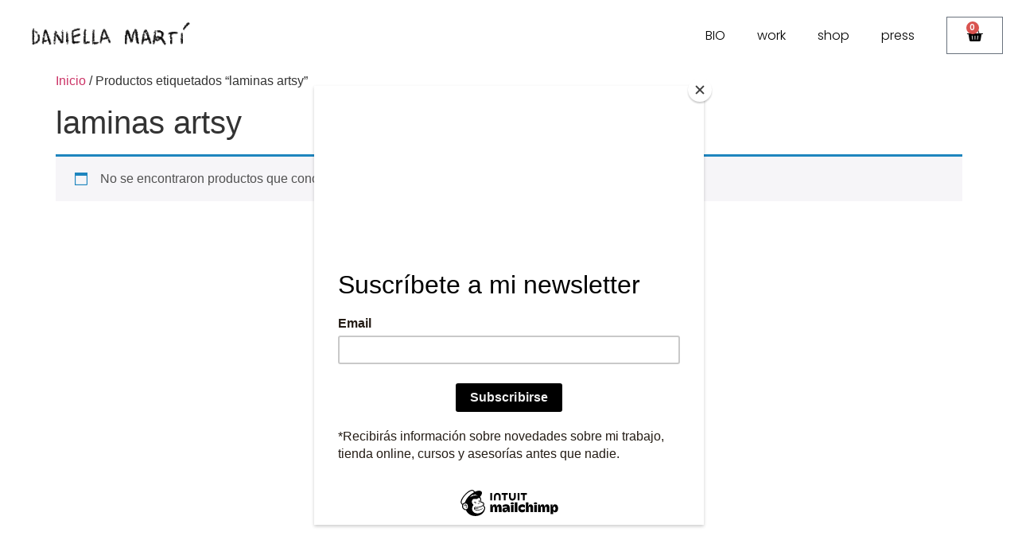

--- FILE ---
content_type: text/css
request_url: https://daniellamarti.com/wp-content/uploads/elementor/css/post-1233.css?ver=1760296050
body_size: 1043
content:
.elementor-widget-section .eael-protected-content-message{font-family:var( --e-global-typography-secondary-font-family ), Sans-serif;font-weight:var( --e-global-typography-secondary-font-weight );}.elementor-widget-section .protected-content-error-msg{font-family:var( --e-global-typography-secondary-font-family ), Sans-serif;font-weight:var( --e-global-typography-secondary-font-weight );}.elementor-1233 .elementor-element.elementor-element-b95503b > .elementor-container > .elementor-column > .elementor-widget-wrap{align-content:center;align-items:center;}.elementor-1233 .elementor-element.elementor-element-b95503b{padding:5px 5px 5px 5px;}.elementor-widget-theme-site-logo .eael-protected-content-message{font-family:var( --e-global-typography-secondary-font-family ), Sans-serif;font-weight:var( --e-global-typography-secondary-font-weight );}.elementor-widget-theme-site-logo .protected-content-error-msg{font-family:var( --e-global-typography-secondary-font-family ), Sans-serif;font-weight:var( --e-global-typography-secondary-font-weight );}.elementor-widget-theme-site-logo .widget-image-caption{color:var( --e-global-color-text );font-family:var( --e-global-typography-text-font-family ), Sans-serif;font-weight:var( --e-global-typography-text-font-weight );}.elementor-1233 .elementor-element.elementor-element-5454e6d{text-align:left;}.elementor-1233 .elementor-element.elementor-element-5454e6d img{width:255px;}.elementor-widget-nav-menu .eael-protected-content-message{font-family:var( --e-global-typography-secondary-font-family ), Sans-serif;font-weight:var( --e-global-typography-secondary-font-weight );}.elementor-widget-nav-menu .protected-content-error-msg{font-family:var( --e-global-typography-secondary-font-family ), Sans-serif;font-weight:var( --e-global-typography-secondary-font-weight );}.elementor-widget-nav-menu .elementor-nav-menu .elementor-item{font-family:var( --e-global-typography-primary-font-family ), Sans-serif;font-weight:var( --e-global-typography-primary-font-weight );}.elementor-widget-nav-menu .elementor-nav-menu--main .elementor-item{color:var( --e-global-color-text );fill:var( --e-global-color-text );}.elementor-widget-nav-menu .elementor-nav-menu--main .elementor-item:hover,
					.elementor-widget-nav-menu .elementor-nav-menu--main .elementor-item.elementor-item-active,
					.elementor-widget-nav-menu .elementor-nav-menu--main .elementor-item.highlighted,
					.elementor-widget-nav-menu .elementor-nav-menu--main .elementor-item:focus{color:var( --e-global-color-accent );fill:var( --e-global-color-accent );}.elementor-widget-nav-menu .elementor-nav-menu--main:not(.e--pointer-framed) .elementor-item:before,
					.elementor-widget-nav-menu .elementor-nav-menu--main:not(.e--pointer-framed) .elementor-item:after{background-color:var( --e-global-color-accent );}.elementor-widget-nav-menu .e--pointer-framed .elementor-item:before,
					.elementor-widget-nav-menu .e--pointer-framed .elementor-item:after{border-color:var( --e-global-color-accent );}.elementor-widget-nav-menu{--e-nav-menu-divider-color:var( --e-global-color-text );}.elementor-widget-nav-menu .elementor-nav-menu--dropdown .elementor-item, .elementor-widget-nav-menu .elementor-nav-menu--dropdown  .elementor-sub-item{font-family:var( --e-global-typography-accent-font-family ), Sans-serif;font-weight:var( --e-global-typography-accent-font-weight );}.elementor-1233 .elementor-element.elementor-element-e3fc8a7 .elementor-menu-toggle{margin:0 auto;background-color:var( --e-global-color-135a2a8 );}.elementor-1233 .elementor-element.elementor-element-e3fc8a7 .elementor-nav-menu .elementor-item{font-family:"Poppins", Sans-serif;font-weight:300;}.elementor-1233 .elementor-element.elementor-element-e3fc8a7 .e--pointer-framed .elementor-item:before{border-width:1px;}.elementor-1233 .elementor-element.elementor-element-e3fc8a7 .e--pointer-framed.e--animation-draw .elementor-item:before{border-width:0 0 1px 1px;}.elementor-1233 .elementor-element.elementor-element-e3fc8a7 .e--pointer-framed.e--animation-draw .elementor-item:after{border-width:1px 1px 0 0;}.elementor-1233 .elementor-element.elementor-element-e3fc8a7 .e--pointer-framed.e--animation-corners .elementor-item:before{border-width:1px 0 0 1px;}.elementor-1233 .elementor-element.elementor-element-e3fc8a7 .e--pointer-framed.e--animation-corners .elementor-item:after{border-width:0 1px 1px 0;}.elementor-1233 .elementor-element.elementor-element-e3fc8a7 .e--pointer-underline .elementor-item:after,
					 .elementor-1233 .elementor-element.elementor-element-e3fc8a7 .e--pointer-overline .elementor-item:before,
					 .elementor-1233 .elementor-element.elementor-element-e3fc8a7 .e--pointer-double-line .elementor-item:before,
					 .elementor-1233 .elementor-element.elementor-element-e3fc8a7 .e--pointer-double-line .elementor-item:after{height:1px;}.elementor-1233 .elementor-element.elementor-element-e3fc8a7 .elementor-nav-menu--main .elementor-item{padding-top:7px;padding-bottom:7px;}.elementor-1233 .elementor-element.elementor-element-e3fc8a7 .elementor-nav-menu--dropdown{background-color:#F9F9F9;}.elementor-1233 .elementor-element.elementor-element-e3fc8a7 div.elementor-menu-toggle{color:var( --e-global-color-primary );}.elementor-1233 .elementor-element.elementor-element-e3fc8a7 div.elementor-menu-toggle svg{fill:var( --e-global-color-primary );}.elementor-widget-woocommerce-menu-cart .eael-protected-content-message{font-family:var( --e-global-typography-secondary-font-family ), Sans-serif;font-weight:var( --e-global-typography-secondary-font-weight );}.elementor-widget-woocommerce-menu-cart .protected-content-error-msg{font-family:var( --e-global-typography-secondary-font-family ), Sans-serif;font-weight:var( --e-global-typography-secondary-font-weight );}.elementor-widget-woocommerce-menu-cart .elementor-menu-cart__toggle .elementor-button{font-family:var( --e-global-typography-primary-font-family ), Sans-serif;font-weight:var( --e-global-typography-primary-font-weight );}.elementor-widget-woocommerce-menu-cart .elementor-menu-cart__product-name a{font-family:var( --e-global-typography-primary-font-family ), Sans-serif;font-weight:var( --e-global-typography-primary-font-weight );}.elementor-widget-woocommerce-menu-cart .elementor-menu-cart__product-price{font-family:var( --e-global-typography-primary-font-family ), Sans-serif;font-weight:var( --e-global-typography-primary-font-weight );}.elementor-widget-woocommerce-menu-cart .elementor-menu-cart__footer-buttons .elementor-button{font-family:var( --e-global-typography-primary-font-family ), Sans-serif;font-weight:var( --e-global-typography-primary-font-weight );}.elementor-widget-woocommerce-menu-cart .elementor-menu-cart__footer-buttons a.elementor-button--view-cart{font-family:var( --e-global-typography-primary-font-family ), Sans-serif;font-weight:var( --e-global-typography-primary-font-weight );}.elementor-widget-woocommerce-menu-cart .elementor-menu-cart__footer-buttons a.elementor-button--checkout{font-family:var( --e-global-typography-primary-font-family ), Sans-serif;font-weight:var( --e-global-typography-primary-font-weight );}.elementor-widget-woocommerce-menu-cart .woocommerce-mini-cart__empty-message{font-family:var( --e-global-typography-primary-font-family ), Sans-serif;font-weight:var( --e-global-typography-primary-font-weight );}.elementor-1233 .elementor-element.elementor-element-5df7cb3{width:auto;max-width:auto;--divider-style:solid;--subtotal-divider-style:solid;--elementor-remove-from-cart-button:none;--remove-from-cart-button:block;--toggle-button-icon-color:var( --e-global-color-primary );--toggle-icon-size:21px;--cart-border-style:none;--cart-footer-layout:1fr 1fr;--products-max-height-sidecart:calc(100vh - 240px);--products-max-height-minicart:calc(100vh - 385px);}.elementor-1233 .elementor-element.elementor-element-5df7cb3 .widget_shopping_cart_content{--subtotal-divider-left-width:0;--subtotal-divider-right-width:0;}.elementor-theme-builder-content-area{height:400px;}.elementor-location-header:before, .elementor-location-footer:before{content:"";display:table;clear:both;}@media(max-width:767px){.elementor-1233 .elementor-element.elementor-element-2cfbd99{width:50%;}.elementor-1233 .elementor-element.elementor-element-30f8f14{width:20%;}.elementor-1233 .elementor-element.elementor-element-e3fc8a7 > .elementor-widget-container{margin:4px 0px 0px 0px;}.elementor-1233 .elementor-element.elementor-element-e7d1e13{width:30%;}}@media(min-width:768px){.elementor-1233 .elementor-element.elementor-element-2cfbd99{width:28.407%;}.elementor-1233 .elementor-element.elementor-element-30f8f14{width:64.076%;}.elementor-1233 .elementor-element.elementor-element-e7d1e13{width:6.829%;}}

--- FILE ---
content_type: text/css
request_url: https://daniellamarti.com/wp-content/uploads/elementor/css/post-1241.css?ver=1760296050
body_size: 207
content:
.elementor-widget-section .eael-protected-content-message{font-family:var( --e-global-typography-secondary-font-family ), Sans-serif;font-weight:var( --e-global-typography-secondary-font-weight );}.elementor-widget-section .protected-content-error-msg{font-family:var( --e-global-typography-secondary-font-family ), Sans-serif;font-weight:var( --e-global-typography-secondary-font-weight );}.elementor-1241 .elementor-element.elementor-element-bb62b36{padding:5px 5px 5px 5px;}.elementor-widget-social-icons .eael-protected-content-message{font-family:var( --e-global-typography-secondary-font-family ), Sans-serif;font-weight:var( --e-global-typography-secondary-font-weight );}.elementor-widget-social-icons .protected-content-error-msg{font-family:var( --e-global-typography-secondary-font-family ), Sans-serif;font-weight:var( --e-global-typography-secondary-font-weight );}.elementor-1241 .elementor-element.elementor-element-80e3fa5{--grid-template-columns:repeat(0, auto);--icon-size:13px;--grid-column-gap:16px;--grid-row-gap:0px;}.elementor-1241 .elementor-element.elementor-element-80e3fa5 .elementor-widget-container{text-align:center;}.elementor-1241 .elementor-element.elementor-element-80e3fa5 .elementor-social-icon{background-color:var( --e-global-color-primary );}.elementor-theme-builder-content-area{height:400px;}.elementor-location-header:before, .elementor-location-footer:before{content:"";display:table;clear:both;}